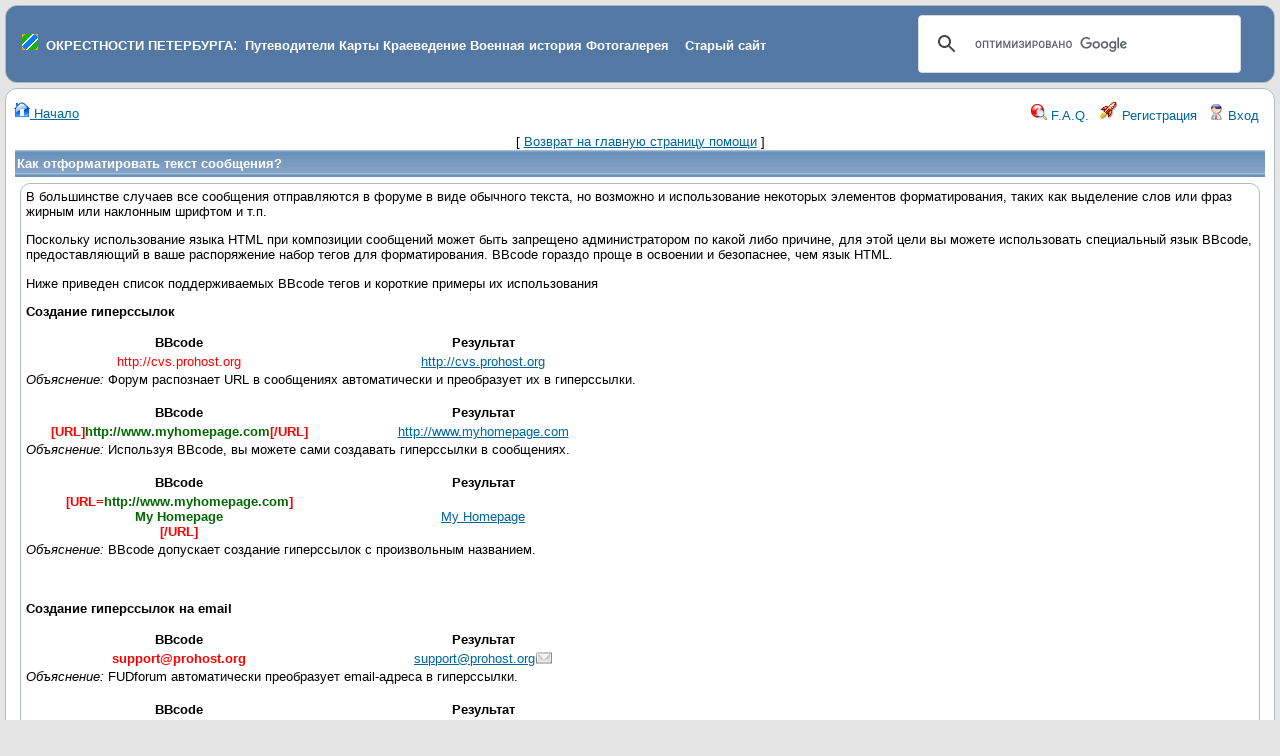

--- FILE ---
content_type: text/html
request_url: https://www.forum.aroundspb.ru/index.php?t=help_index&section=readingposting&rid=0&S=e5516d411d78256bb96098b050683247
body_size: 11433
content:
<!DOCTYPE html>
<html lang="ru" dir="ltr">
<head>
	<meta charset="utf-8">
	<meta name="description" content="История, карты, путеводители, описание достопримечательностей и событий, топонимика, фортификация" />
	<title>Окрестности Петербурга: F.A.Q.</title>
	<base href="https://www.forum.aroundspb.ru/" />
        <link rel="icon" href="/favicon.ico" type="image/x-icon">
	<link rel="search" type="application/opensearchdescription+xml" title="Окрестности Петербурга Search" href="https://www.forum.aroundspb.ru/open_search.php" />
		<link rel="stylesheet" href="js/ui/jquery-ui.css" media="screen" />
	<link rel="stylesheet" href="theme/default/forum.css" media="screen" title="Default Forum Theme" />
	<script src="js/jquery.js"></script>
	<script src="js/ui/jquery-ui.js"></script>
	<script src="js/lib.js"></script>
<style type="text/css">
.cse .gsc-control-cse, .gsc-control-cse 
{
padding: 0em  !important;
    padding-top: 0em  !important;
    padding-right: 0em  !important;
    padding-bottom: 0em  !important;
    padding-left: 0em  !important;
}
img {
max-width: 500px;
}
</style>

<link rel="stylesheet" href="/js/fancybox/jquery.fancybox.css?v=2.0.5" type="text/css" media="screen" />
<link rel="stylesheet" href="/js/fancybox/helpers/jquery.fancybox-buttons.css?v=2.0.5" type="text/css" media="screen" />
<link rel="stylesheet" href="/js/fancybox/helpers/jquery.fancybox-thumbs.css?v=2.0.5" type="text/css" media="screen" />
<script type="text/javascript" src="/js/jquery-1.7.1.min.js"></script>
<script type="text/javascript" src="/js/jquery.mousewheel-3.0.6.pack.js"></script>
<script type="text/javascript" src="/js/fancybox/jquery.fancybox.pack.js?v=2.0.5"></script>
<script type="text/javascript" src="/js/fancybox/jquery.pngfix.pack.js"></script>
<script type="text/javascript" src="/js/fancybox/helpers/jquery.fancybox-buttons.js?v=2.0.5"></script>
<script type="text/javascript" src="/js/fancybox/helpers/jquery.fancybox-thumbs.js?v=2.0.5"></script>
<script type="text/javascript">
$(document).ready(function(){
	$(".fancybox-image").fancybox({

		'type':'image',
                prevEffect		: 'fade',
		nextEffect		: 'fade',
		titleShow		: 'false'
	});
});
</script>

</head>
<body>
<!--  -->
<div class="header">
  <table border="0" width="100%"><tr><td>
&nbsp;&nbsp;<img src="favicon.png">
&nbsp;<a class="h" href="https://www.aroundspb.ru/" title="Окрестности Петербурга"><strong>ОКРЕСТНОСТИ ПЕТЕРБУРГА</strong></a>:&nbsp;
<a class="h" href="https://www.aroundspb.ru/index.php?page=putevoditeli" title="Путеводители"><strong>Путеводители</strong></a>
<a class="h" href="https://www.aroundspb.ru/karty.html" title="Карты"><strong>Карты</strong></a>
<a class="h" href="https://www.aroundspb.ru/istoriya.html" title="Краеведение"><strong>Краеведение</strong></a>
<a class="h" href="https://www.aroundspb.ru/voennaya-istoriya.html" title="История"><strong>Военная история</strong></a>
<a class="h" href="http://www.photo.aroundspb.ru/" title="Фотогалерея"><strong>Фотогалерея</strong></a>
&nbsp;&nbsp;&nbsp;<a class="h" href="https://www.aroundspb.ru/index.php?page=arhiv" title="Старый сайт Окрестности Петербурга"><strong>Старый сайт</strong></a>
</td><td width="30%">
<div style="width:100%; float:right;">
<script>
  (function() {
    var cx = 'partner-pub-4237894505114071:trk821mw36e';
    var gcse = document.createElement('script');
    gcse.type = 'text/javascript';
    gcse.async = true;
    gcse.src = 'https://cse.google.com/cse.js?cx=' + cx;
    var s = document.getElementsByTagName('script')[0];
    s.parentNode.insertBefore(gcse, s);
  })();
</script>
<gcse:search></gcse:search>
</div>
</td></tr></table>

<!--
  <a href="index.php" title="Начало">
    <img src="theme/default/images/header.gif" alt="" align="left" height="80" />
    <span class="headtitle">Окрестности Петербурга</span>
  </a><br />
  <span class="headdescr">История, карты, путеводители, описание достопримечательностей и событий, топонимика, фортификация<br /><br /></span>
-->
</div>
<div class="content">

<!-- Table for sidebars. -->
<table width="100%"><tr><td>
<div id="UserControlPanel">
<a href="index.php?t=index&amp;rid=0&amp;S=c19884c0e93610202f3e17d3e35d8549" title="Начало"><img src="theme/default/images/top_home.png" alt="" /> Начало</a>
<ul>
						<li><a accesskey="h" href="index.php?t=help_index&amp;rid=0&amp;S=c19884c0e93610202f3e17d3e35d8549" title="F.A.Q."><img src="theme/default/images/top_help.png" alt="" /> F.A.Q.</a></li>
	<li><a href="index.php?t=register&amp;rid=0&amp;S=c19884c0e93610202f3e17d3e35d8549" title="Регистрация"><img src="theme/default/images/top_register.png" alt="" /> Регистрация</a></li>
	<li><a href="index.php?t=login&amp;rid=0&amp;S=c19884c0e93610202f3e17d3e35d8549" title="Вход"><img src="theme/default/images/top_login.png" alt="" /> Вход</a></li>	</ul>
</div>
<a name="top"></a>
<div class="GenText ac">[ <a href="index.php?t=help_index&amp;rid=0&amp;S=c19884c0e93610202f3e17d3e35d8549">Возврат на главную страницу помощи</a> ]</div><table cellspacing="1" cellpadding="2" class="ContentTable">
<tr>
	<th> <a name="style">Как отформатировать текст сообщения?</a></th>
</tr>
<tr>
	<td class="content">
		<div class="GenText wa">
			
В большинстве случаев все сообщения отправляются в форуме в виде обычного
текста, но возможно и использование некоторых элементов форматирования,
таких как выделение слов или фраз жирным или наклонным шрифтом и т.п.
<p>
Поскольку использование языка HTML при композиции сообщений может быть
запрещено администратором по какой либо причине, для этой цели вы можете
использовать специальный язык BBcode, предоставляющий в ваше распоряжение
набор тегов для форматирования. BBcode гораздо проще в освоении и безопаснее,
чем язык HTML.
<p>
Ниже приведен список поддерживаемых BBcode тегов
и короткие примеры их использования
<p>
<a name="url"><b>Создание гиперссылок</b></a><br />

<table>
  <tr>
    <td width="300" align="center" valign="middle"><b>BBcode</b></td>
    <td width="300" align="center" valign="middle"><b>Результат</b></td>
  </tr>
  <tr>
    <td valign="middle" align="center"><font color="#FF0000">http://cvs.prohost.org</font></td>
    <td valign="middle" align="center"><a href="http://cvs.prohost.org" target=_blank>http://cvs.prohost.org</a></td>
  </tr>
</table>
<i>Объяснение:</i> Форум распознает URL в сообщениях автоматически и преобразует их в гиперссылки.
<br /><br />	

<table>
  <tr>
    <td width="300" align="center" valign="middle"><b>BBcode</b></td>
    <td width="300" align="center" valign="middle"><b>Результат</b></td>
  </tr>
  <tr>
    <td valign="middle" align="center"><b><font color="#ff0000">[URL]<font color="#006600">http://www.myhomepage.com</font>[/URL]</font></b></td>
    <td valign="middle" align="center"><a href="http://www.myhomepage.com" target=_blank>http://www.myhomepage.com</a></td>
  </tr>
</table>
<i>Объяснение:</i> Используя BBcode, вы можете сами создавать гиперссылки в сообщениях.
<br /><br />
 
<table>
  <tr>
    <td width="300" align="center" valign="middle"><b>BBcode</b></td>
    <td width="300" align="center" valign="middle"><b>Результат</b></td>
  </tr>
  <tr>
    <td valign="middle" align="center"><font color="#ff0000"><b>[URL=<font color="#006600">http://www.myhomepage.com</font>]<font color="#006600"><br />My Homepage<br /></font>[/URL]</b></font></td>
    <td valign="middle" align="center"><a href="http://www.myhomepage.com" target=_blank>My Homepage</a></td>
  </tr>
</table>
<i>Объяснение:</i> BBcode допускает создание гиперссылок с произвольным названием.
<br /><br /><br />

<p>
<a name="email"><b>Создание гиперссылок на email</b></a><br />

<table>
  <tr>
    <td width="300" align="center" valign="middle"><b>BBcode</b></td>
    <td width="300" align="center" valign="middle"><b>Результат</b></td>
  </tr>
  <tr>
    <td valign="middle" align="center"><font color="#ff0000"><b>support@prohost.org</b></font></td>
    <td valign="middle" align="center"><a href="mailto:support@prohost.org" target="_blank">support@prohost.org</a></td>
  </tr>
</table>
<i>Объяснение:</i> FUDforum автоматически преобразует email-адреса в гиперссылки.
<br /><br />

<table>
  <tr>
    <td width="300" align="center" valign="middle"><b>BBcode</b></td>
    <td width="300" align="center" valign="middle"><b>Результат</b></td>
  </tr>
  <tr>
    <td valign="middle" align="center"><font color="#ff0000"><b>[email=<font color="#006600">support@prohost.org</font>]</b></font><br />Click here to email our tech support<br /><font color="#ff0000"><b>[/email]</b></font></td>
    <td valign="middle" align="center"><a href="mailto:support@prohost.org" target="_blank">Click here to email our tech support</a></td>
  </tr>
</table>
<i>Объяснение:</i> BBcode допускает создание email-ссылок с произвольным названием.
<br /><br />

<br />
<b>Стили текста</b><br />
<a name="b"></a>

<table>
  <tr>
    <td width="300" align="center" valign="middle"><b>BBcode</b></td>
    <td width="300" align="center" valign="middle"><b>Результат</b></td>
  </tr>
  <tr>
    <td valign="middle" align="center"><font color="#ff0000"><b>[b]</b></font>жирный<font color="#ff0000"><b>[/b]</b></font></td>
    <td valign="middle" align="center"><b>жирный</b></td>
  </tr>
</table>
<br />

<a name="u"></a>

<table>
  <tr>
    <td width="300" align="center" valign="middle"><b>BBcode</b></td>
    <td width="300" align="center" valign="middle"><b>Результат</b></td>
  </tr>
  <tr>
    <td valign="middle" align="center"><font color="#ff0000"><b>[u]</b></font>подчеркнутый<font color="#ff0000"><b>[/u]</b></font></td>
    <td valign="middle" align="center"><u>подчеркнутый</u></td>
  </tr>
</table>
<br />

<a name="i"></a>

<table>
  <tr>
    <td width="300" align="center" valign="middle"><b>BBcode</b></td>
    <td width="300" align="center" valign="middle"><b>Результат</b></td>
  </tr>
  <tr>
    <td valign="middle" align="center"><font color="#ff0000"><b>[i]</b></font>наклонный<font color="#ff0000"><b>[/i]</b></font></td>
    <td valign="middle" align="center"><i>наклонный</i></td>
  </tr>
</table>
<br />

<a name="sub"></a>

<table>
  <tr>
    <td width="300" align="center" valign="middle"><b>BBcode</b></td>
    <td width="300" align="center" valign="middle"><b>Результат</b></td>
  </tr>
  <tr>
    <td valign="middle" align="center"><font color="#ff0000"><b>[sub]</b></font>нижний индекс<font color="#ff0000"><b>[/sub]</b></font></td>
    <td valign="middle" align="center"><sub>нижний индекс</sub></td>
  </tr>
</table>
<br />

<a name="sup"></a>

<table>
  <tr>
    <td width="300" align="center" valign="middle"><b>BBcode</b></td>
    <td width="300" align="center" valign="middle"><b>Результат</b></td>
  </tr>
  <tr>
    <td valign="middle" align="center"><font color="#ff0000"><b>[sup]</b></font>верхний индекс<font color="#ff0000"><b>[/sup]</b></font></td>
    <td valign="middle" align="center"><sup>верхний индекс</sup></td>
  </tr>
</table>
<br />

<a name="color"></a>

<table>
  <tr>
    <td width="300" align="center" valign="middle"><b>BBcode</b></td>
    <td width="300" align="center" valign="middle"><b>Результат</b></td>
  </tr>
  <tr>
    <td valign="middle" align="center"><font color="#ff0000"><b>[color=red]</b></font>красный текст<font color="#ff0000"><b>[/color]</b></font></td>
    <td valign="middle" align="center"><font color="#ff0000">красный текст</font></td>
  </tr>
</table>
<br />

<a name="size"></a>

<table>
  <tr>
    <td width="300" align="center" valign="middle"><b>BBcode</b></td>
    <td width="300" align="center" valign="middle"><b>Результат</b></td>
  </tr>
  <tr>
    <td valign="middle" align="center"><font color="#ff0000"><b>[size=4]</b></font>большие буквы<font color="#ff0000"><b>[/size]</b></font></td>
    <td valign="middle" align="center"><font size="4">большие буквы</font></td>
  </tr>
</table>
<br />

<a name="font"></a>

<table>
  <tr>
    <td width="300" align="center" valign="middle"><b>BBcode</b></td>
    <td width="300" align="center" valign="middle"><b>Результат</b></td>
  </tr>
  <tr>
    <td valign="middle" align="center"><font color="#ff0000"><b>[font=courier]</b></font>текст<font color="#ff0000"><b>[/color]</b></font></td>
    <td valign="middle" align="center"><font face="Courier New, Courier, monospace">текст</font></td>
  </tr>
</table>
<br />

<table>
  <tr>
    <td width="300" align="center" valign="middle"><b>BBcode</b></td>
    <td width="300" align="center" valign="middle"><b>Результат</b></td>
  </tr>
  <tr>
    <td valign="middle" align="center"><font color="#ff0000"><b>[b][u][i][color=red][size=4][font=courier]</b></font><br />Форматированный<br /><font color="#ff0000"><b>[/font][/size][/color][/i][/u][/b]<br /></b></font></td>
    <td valign="middle" align="center"><font color="#ff0000" size="4" face="Courier New, Courier, monospace"><u><i><b>Форматированный</b></i></u></font></td>
  </tr>
</table>
<i>Объяснение:</i> Вы можете одновременно применять различные стили.
<br /><br /><br />
        
<a name="align"><b>Выравнивание текста</b></a><br />

<table>
  <tr>
    <td width="300" align="center" valign="middle"><b>BBcode</b></td>
    <td width="300" align="center" valign="middle"><b>Результат</b></td>
  </tr>
  <tr>
    <td valign="middle" align="center"><font color="#ff0000"><b>[align=center]</b></font>выравнивание по центру<font color="#ff0000"><b>[/align]</b></font></td>
    <td valign="middle" align="center">выравнивание по центру</td>
  </tr>
</table>
<br />

<table>
  <tr>
    <td width="300" align="center" valign="middle"><b>BBcode</b></td>
    <td width="300" align="center" valign="middle"><b>Результат</b></td>
  </tr>
  <tr>
    <td valign="middle" align="center"><font color="#ff0000"><b>[align=right]</b></font>выравнивание справа<font color="#ff0000"><b>[/align]</b></font></td>
    <td valign="middle" align="right">выравнивание справа</td>
  </tr>
</table>
<br />

<table>
  <tr>
    <td width="300" align="center" valign="middle"><b>BBcode</b></td>
    <td width="300" align="center" valign="middle"><b>Результат</b></td>
  </tr>
  <tr>
    <td valign="middle" align="center"><font color="#ff0000"><b>[align=left]</b></font>выравнивание слева<font color="#ff0000"><b>[/align]</b></font></td>
    <td valign="middle" align="left">выравнивание слева</td>
  </tr>
</table>
<br /><br />

<a name="list"><b>Различные списки</b></a>
<br />

<table>
  <tr>
    <td width="300" align="center" valign="middle"><b>BBcode</b></td>
    <td width="300" align="center" valign="middle"><b>Результат</b></td>
  </tr>
  <tr>
    <td valign="middle" align="center"><font color="#ff0000"><b>[list]</b></font><br /><font color="#ff0000"><b>[*]</b></font>элемент списка<br /><font color="#ff0000"><b>[*]</b></font>элемент списка<br /><font color="#ff0000"><b>[/list]</b></font><br /></td>
    <td valign="middle" align="center"><ul><li>элемент списка</li><li>элемент списка</li></ul></td>
  </tr>
</table>
<br />

<table>
  <tr>
    <td width="300" align="center" valign="middle"><b>BBcode</b></td>
    <td width="300" align="center" valign="middle"><b>Результат</b></td>
  </tr>
  <tr>
    <td valign="middle" align="center"><font color="#ff0000"><b>[list type=1]</b></font><br /><font color="#ff0000"><b>[*]</b></font>элемент списка<br /><font color="#ff0000"><b>[*]</b></font>элемент списка<br /><font color="#ff0000"><b>[/list]</b></font><br /></td>
    <td valign="middle" align="center"><ol><li>элемент списка</li><li>элемент списка</li></ol></td>
  </tr>
</table>
<br />

<table>
  <tr>
    <td width="300" align="center" valign="middle"><b>BBcode</b></td>
    <td width="300" align="center" valign="middle"><b>Результат</b></td>
  </tr>
  <tr>
    <td valign="middle" align="center"><font color="#ff0000"><b>[list type=A]</b></font><br /><font color="#ff0000"><b>[*]</b></font>элемент списка<br /><font color="#ff0000"><b>[*]</b></font>элемент списка<br /><font color="#ff0000"><b>[/list]</b></font><br /></td>
    <td valign="middle" align="center"><ol type="a"><li>элемент списка</li><li>элемент списка</li></ol></td>
  </tr>
</table>
<br /><br />

<a name="img"><b>Добавление изображений</b></a><br />

<table>
  <tr>
    <td width="300" align="center" valign="middle"><b>BBcode</b></td>
    <td width="300" align="center" valign="middle"><b>Результат</b></td>
  </tr>
  <tr>
    <td valign="middle" align="center"><font color="#ff0000"><b>[img]</b></font><br /><font color="#006600">http://fudforum.org/forum/images/fudlogo.gif<br /></font><font color="#ff0000"><b>[/img]</b></font></td>
    <td valign="middle" align="center"><img src="http://fudforum.org/forum/images/fudlogo.gif" alt="http://fudforum.org/forum/images/fudlogo.gif" width="140" height="49"></td>
  </tr>
</table>
<br />    

<table>
  <tr>
    <td width="300" align="center" valign="middle"><b>BBcode</b></td>
    <td width="300" align="center" valign="middle"><b>Результат</b></td>
  </tr>
  <tr>
    <td valign="middle" align="center"><font color="#006600"><font color="#ff0000"><b>[url=<font color="#006600">http://www.prohost.org</font>]<br />[img]</b></font><br />http://fudforum.org/forum/images/fudlogo.gif<br /><b><font color="#ff0000">[/img]<br />[/url]</font></b></font></td>
    <td valign="middle" align="center"><a href="http://www.prohost.org"><img src="http://fudforum.org/forum/images/fudlogo.gif" alt="image" width="140" height="49" border="0"></a></td>
  </tr>
</table>
<i>Объяснение:</i> Используя BBcode вы можете создавать изображения-гиперссылки, помещая [img][/img] внутри тэга [url][/url].
<br /><br /><br />

<a name="quote"><b>Цитирование сообщений</b></a><br />

<table>
  <tr>
    <td width="300" align="center" valign="middle"><b>BBcode</b></td>
    <td width="300" align="center" valign="middle"><b>Результат</b></td>
  </tr>
  <tr>
    <td valign="middle" align="center"><font color="#ff0000"><b>[quote]</b></font>Hello World<font color="#ff0000"><b>[/quote]</b></font></td>
    <td><cite>Quote:</cite><blockquote>Hello World</blockquote></td>
  </tr>
</table>
<br /><br />

<a name="pre"><b>Предварительно форматированный текст</b></a><br />

<table>
  <tr>
    <td width="300" align="center" valign="middle"><b>BBcode</b></td>
    <td width="300" align="center" valign="middle"><b>Результат</b></td>
  </tr>
  <tr>
    <td valign="middle"><font color="#ff0000"><b>[pre]</b><br /></font>
<pre>$fp = fopen('somefile', 'w');<br />if ( !$fp ) {<br />	exit('no such file!');<br />} <br />else { <br />	fwrite($fp, 'hello world');<br />	fclose($fp);<br />} <br /></pre>
<font color="#ff0000"><b>[/pre]</b></font></td>
    <td valign="middle"><pre>$fp = fopen('somefile', 'w');<br />if ( !$fp ) {<br />	exit('no such file!');<br />} <br />else { <br />	fwrite($fp, 'hello world');<br />	fclose($fp);<br />} <br /></pre></td>
  </tr>
</table>
<i>Объяснение:</i> Этот тег позволяет помещать в сообщение текст с сохранением его форматирования.
<br /><br /><br />

<a name="php"><b>PHP-скрипт</b></a><br />

<table>
  <tr>
    <td width="300" align="center" valign="middle"><b>BBcode</b></td>
    <td width="300" align="center" valign="middle"><b>Результат</b></td>
  </tr>
  <tr>
    <td valign="middle"><font color="#ff0000"><b>[php]</b></font>
<pre>
function hello()
{
	echo "Hello World!";
}

hello();
</pre>
<font color="#ff0000"><b>[/php]</b></font></td>
    <td valign="middle"><code><font color="#000000">
<font color="#0000BB">&lt;?php<br /></font><font color="#007700">function </font><font color="#0000BB">hello</font><font color="#007700">()<br />{<br />&nbsp;&nbsp;&nbsp;&nbsp;&nbsp;&nbsp;&nbsp;&nbsp;echo </font><font color="#DD0000">"Hello World!"</font><font color="#007700">;<br />}<br /><br /></font><font color="#0000BB">hello</font><font color="#007700">();<br /></font><font color="#0000BB">?&gt;</font>
</font>
</code></td>
  </tr>
</table>
<i>Объяснение:</i> Тег [php][/php] позволяет добавлять в сообщения тексты программ на языке PHP с подсветкой синтаксиса.
<br /><br /><br />

<a name="code"><b>Тексты программ на других языкахe</b></a><br />

<table>
  <tr>
    <td width="300" align="center" valign="middle"><b>BBcode</b></td>
    <td width="300" align="center" valign="middle"><b>Результат</b></td>
  </tr>
  <tr>
    <td valign="middle"><font color="#ff0000"><b>[code]</b></font><pre>$fp = fopen('somefile', 'w');<br />if ( !$fp ) {<br />	exit('no such file!');<br />}<br />else { <br />	fwrite($fp, 'hello world');<br />	fclose($fp);<br />}<br /></pre><font color="#ff0000"><b>[/code]</b></font>
    </td>
    <td valign="middle"><div class="pre"><pre>$fp = fopen('somefile', 'w');<br />if ( !$fp ) {<br />	exit('no such file!');       <br />} <br />else { <br />	fwrite($fp, 'hello world');<br />	fclose($fp);<br />} <br /></pre></div>
    </td>
  </tr>
</table>
<i>Объяснение:</i> Тег [code][/code] аналогичен тегу [pre][/pre], но вокруг текста добавляется рамка.
<br /><br /><br />

<a name="notag"><b>Без BBcode</b></a><br />
<i>Объяснение:</i> Тег <font color="#ff0000"><b>[notag][/notag]</b></font> позволяет вам вставлять сообщения
фрагменты текста, которые не будут отформатированы FUDforum'ом.
Это могут быть примеры BBcode, которые не должны быть преобразованы форумом в соответствующий код HTML.
<br /><br /><br />

<a name="hr"><b>Горизонтальная линия</b></a><br />

<table>
  <tr>
    <td width="300" align="center" valign="middle"><b>BBcode</b></td>
    <td width="300" align="center" valign="middle"><b>Результат</b></td>
  </tr>
  <tr>
    <td valign="middle" align="center"><font color="#ff0000"><b>[hr]</b></font></td>
    <td valign="middle" align="center"><hr></td>
  </tr>
</table>
<i>Объяснение:</i> Тег [hr] добавляет в сообщение горизонтальную линию, аналогично &lt;hr&gt; в языке HTML.
<br /><br /><br />

<a name="spoiler"><b>Скрытый текст, спойлер</b></a><br />

<table>
  <tr>
    <td width="300" align="center" valign="middle"><b>BBcode</b></td>
    <td width="300" align="center" valign="middle"><b>Результат</b></td>
  </tr>
  <tr>
    <td valign="middle" align="center">Видимая часть сообщения<br />
<font color="#ff0000"><b>[spoiler]</b></font>
<br />Невидимая часть сообщения<br />
<font color="#ff0000"><b>[/spoiler]</b></font><br />
Продолжение видимого текста.</td>
    <td valign="middle" align="center">Видимая часть сообщения<br />
<div class="dashed" style="padding: 3px;" align="center" width="100%"><a href="javascript://" OnClick="javascript: layerVis('1482055279834293165', 1);">Reveal Spoiler</a><div align="left" id="1482055279834293165" style="display: none;"><br />
Скрытая часть сообщения<br /></div></div>
<br />
Продолжение видимого текста.</td>
  </tr>
</table>
<i>Объяснение:</i> Тег [spoiler][/spoiler] позволяет вам скрыть часть текста сообщения.
Для отображения скрытого текста пользователи должны нажать на ссылку.
Операция выполняется с помощью JavaScript без повторной загрузки страницы, отображением скрытого слоя.
<br /><br /><br />

<a name="acronym"><b>Acronym</b></a><br />

<table>
  <tr>
    <td width="300" align="center" valign="middle"><b>BBcode</b></td>
    <td width="300" align="center" valign="middle"><b>Результат</b></td>
  </tr>
  <tr>
    <td valign="middle" align="center"><font color="#ff0000"><b>[acronym=Fast Uncompromising Discussion Forum]</b></font><br />FUDforum<br /><font color="#ff0000"><b>[/acronym]</b></font></td>
    <td valign="middle" align="center"><acronym title="Fast Uncompromising Discussion Forum">FUDforum</acronym></td>
  </tr>
</table>
<i>Объяснение:</i> Тег [acronym][/acronym] позволяет вам обозначить слово как акроним (аббревиатуру)
и предоставить пользователю полное название или расшифровку при указании на него курсором.
<br /><br /><br />

<a name="wikipedia"><b>Wikipedia</b></a><br />

<table>
  <tr>
    <td width="300" align="center" valign="middle"><b>BBcode</b></td>
    <td width="300" align="center" valign="middle"><b>Результат</b></td>
  </tr>
  <tr>
    <td valign="middle" align="center"><font color="#ff0000"><b>[wikipedia=ru]</b></font>FUDforum<font color="#ff0000"><b>[/wikipedia]</b></font></td>
    <td valign="middle" align="center"><a href="http://ru.wikipedia.com/wiki/FUDforum" target="_blank" name="WikiPediaLink">FUDforum</a></td>
  </tr>
</table>
<i>Объяснение:</i> Тег [wikipedia][/wikipedia] позволяет вам создать ссылку на страницу википедии о данном субъекте.
Для создания ссылки вам достаточно заключить термин в теги [wikipedia], если же вы хотите указать
на сайт - зеркало википедии вам необходимо использовать формат [wikipedia=ca], где "ca"- префикс зеркала.
<br />


		</div>
		<div class="GenText ar">
			<a href="javascript://" onclick="chng_focus('top');">возврат наверх</a>
		</div>
	</td>
</tr>
</table>
<br /><table cellspacing="1" cellpadding="2" class="ContentTable">
<tr>
	<th> <a name="sml">Что такое смайлики?</a> </th>
</tr>
<tr>
	<td class="content">
		<div class="GenText wa">
			
Смайлики - это небольшие иконки, или картинки, позволяющие вам выражать
в сообщениях различные эмоции или чувства. Если смайлики были включены,
то вы увидите их список при отправке сообщения над его текстом
и сможете вставить нужный смайлик в сообщение, просто нажав на нем.
<p>
Кроме того, общепринятые в интернете смайлики, такие как :) или :(
заменяются на соответствующую картинку автоматически.
Если вы не хотите чтобы это произошло и желаете видеть сообщение 
в его оригинальном виде - установите галочку у параметра
<b>Отключить смайлики</b>.



		</div>
		<div class="GenText ar">
			<a href="javascript://" onclick="chng_focus('top');">возврат наверх</a>
		</div>
	</td>
</tr>
</table>
<br /><table cellspacing="1" cellpadding="2" class="ContentTable">
<tr>
	<th> <a name="polls">Как я могу использовать голосования?</a></th>
</tr>
<tr>
	<td class="content">
		<div class="GenText wa">
			
В форуме существует возможность добавлять голосования в сообщения. 
Голосования предназначены для того, чтобы задать вопрос с несколькими
вариантами ответа, из которых другие пользователи форума смогут выбрать
наиболее отвечающий их мнению и "проголосовать". В целях
безопасности право голосования имеют только зарегистрированные пользователи.
<p>
При нажатии на расположенную в верхней части редактора сообщений ссылку
<b>СОЗДАТЬ ГОЛОСОВАНИЕ</b> появится новое окно редактора, позволяющее вам
создать голосование с несколькими вариантами. После создания голосования и
всех вариантов ответа, нажмите на кнопку <b>Изменить</b>,
и оно будет вставлено в сообщение.
<p>
В дальнейшем вы сможете изменить или удалить голосование, нажав на ссылки
<b>ПРАВКА</b> или <b>УДАЛИТЬ</b> соответственно.
<p>
У вас каждого пользователя есть право только одного голоса, поэтому
внимательно прочитайте варианты и выберите наиболее соответствующий вашему
мнению прежде чем проголосовать. В дальнейшем у вас не будет возможности
изменить свое мнение и проголосовать повторно.



		</div>
		<div class="GenText ar">
			<a href="javascript://" onclick="chng_focus('top');">возврат наверх</a>
		</div>
	</td>
</tr>
</table>
<br /><table cellspacing="1" cellpadding="2" class="ContentTable">
<tr>
	<th> <a name="attach">Могу ли я прикрепить файлы к сообщению?</a></th>
</tr>
<tr>
	<td class="content">
		<div class="GenText wa">
			
Вы сможете прикрепить один или несколько файлов к вашему сообщению в форуме
или к личному письму, но только в том случае если это было разрешено
администратором форума. Возможность создания файловых вложений определяется
для каждого из форумов в отдельности, и возможно вы сможете это делать в
одном форуме, но не сможете в другом.
<p>
Форма загрузки файлов отображает 3 значения, управляющих созданием
файловых вложений:<p>
<b>Допустимые расширения файла</b> - список разрешенных типов (расширений) файлов, например jpg, gif, png.<br />
<b>Максимальный размер файла</b> - максимально допустимый размер файлов для создания вложений.<br />
<b>Максимальное количество файлов в сообщении</b> - количество файлов, которое вы можете прикрепить к сообщению.
<p>
Для того чтобы прикрепить файл и создать вложение, нажмите на кнопке
<b>Browse</b> и затем в открывшемся диалоговом окне браузера
выберите файл, который вы собираетесь прикрепить к сообщению.
После того, как файл был выбран, нажмите на кнопку <b>Загрузить файл</b>
для подтверждения загрузки.
<p>
Если вы желаете удалить файл из сообщения, просто нажмите на
расположенную справа от него кнопку <b>Удалить</b>.


		</div>
		<div class="GenText ar">
			<a href="javascript://" onclick="chng_focus('top');">возврат наверх</a>
		</div>
	</td>
</tr>
</table>
<br /><table cellspacing="1" cellpadding="2" class="ContentTable">
<tr>
	<th> <a name="msgico">Для чего предназначены иконки сообщений?</a></th>
</tr>
<tr>
	<td class="content">
		<div class="GenText wa">
			
Иконки сообщений - это небольшие картинки, которые могут быть выбраны при
создании сообщения и в дальнейшем отображаются в списках рядом с ним.
Иконки как правило используются для демонстрации вашего настроения
или общей направленности сообщения. Если иконки не показаны в редакторе
сообщений, это как правило означает, что возможность их использования
была выключена администратором.


		</div>
		<div class="GenText ar">
			<a href="javascript://" onclick="chng_focus('top');">возврат наверх</a>
		</div>
	</td>
</tr>
</table>
<br /><table cellspacing="1" cellpadding="2" class="ContentTable">
<tr>
	<th> <a name="edit">Могу ли я изменять свои сообщения?</a></th>
</tr>
<tr>
	<td class="content">
		<div class="GenText wa">
			
Для зарегистрированных пользователей существует возможность изменения
ранее отправленных в форум сообщений. Эта возможность может быть ограниченной
по времени, то есть вы можете изменить свои последний сообщения, но не можете
сделать это с более ранними.
<p>
При изменении вами сообщения к нему будет добавлено короткое примечание,
гласящее что сообщение было изменено вами с указанием даты и времени
внесения изменений.
<p>
В зависимости от настроек форума, такое сообщение может быть не добавлено
в случае изменения сообщения администратором или модератором.


		</div>
		<div class="GenText ar">
			<a href="javascript://" onclick="chng_focus('top');">возврат наверх</a>
		</div>
	</td>
</tr>
</table>
<br /><table cellspacing="1" cellpadding="2" class="ContentTable">
<tr>
	<th> <a name="mod">Кто такие модераторы и администраторы?</a> </th>
</tr>
<tr>
	<td class="content">
		<div class="GenText wa">
			
Модераторы - это своеобразные "супер пользователи", следящие за одним или
несколькими форумами. Модератор имеет право изменять, удалять, утверждать
сообщения и делать анонсы в модерируемом им форуме. Это человек, с которым
вы можете связаться по поводу чьих либо некорректных действий и сообщений
в форуме. Кроме того, модератору могут быть адресованы возникшие у вас
вопросы по поводу возможностей и использования форума.
<p>
Администраторы - это люди, полностью контролирующие форум. Администраторам
разрешено ВСЕ, так что будьте осторожны в разговоре с ними. :)
Администратор имеет право делать все то, что доступно модератору,
а также утверждать картинки, новые теги, разрешать и запрещать работу
пользователей и т.д. Ну и конечно же, администратор - это лицо для контакта
в случае возникновения у вас вопросов или обнаружения вами ошибок
в работе форума.


		</div>
		<div class="GenText ar">
			<a href="javascript://" onclick="chng_focus('top');">возврат наверх</a>
		</div>
	</td>
</tr>
</table>
<br /><table cellspacing="1" cellpadding="2" class="ContentTable">
<tr>
	<th> <a name="cens">Цензура?</a></th>
</tr>
<tr>
	<td class="content">
		<div class="GenText wa">
			
Администратор может указать список слов, которые при отправке сообщений
в форум будут заменяться на указанные им другие слова. Цензура в форуме
действует на всех, и слова, которые не можете увидеть вы, недоступны также
и другим пользователям.


		</div>
		<div class="GenText ar">
			<a href="javascript://" onclick="chng_focus('top');">возврат наверх</a>
		</div>
	</td>
</tr>
</table>
<br /><table cellspacing="1" cellpadding="2" class="ContentTable">
<tr>
	<th> <a name="not">Как я могу узнать о появлении ответов на мои сообщения?</a> </th>
</tr>
<tr>
	<td class="content">
		<div class="GenText wa">
			
При создании вами новой темы или при ответе ни существующее сообщение,
вы можете включить отправку вам извещений об ответах на email или ICQ
(в зависимости от ваших персональных настроек). Кроме того, вы можете также
подписаться на получение извещений о новых сообщениях по определенным темам
или о новых темах в форуме, нажав на ссылку <b>Подписка на форум/тему</b>,
расположенную наверху страницы при просмотре форума/темы.
<p>
Для прекращения получения извещений воспользуйтесь ссылкой
<b>Отписаться от форума/темы</b> или войдите в раздел <b>Подписка</b>
в ваших персональных настройках и удалите тему или форум из списка.
<p>
Возможность подписки и отправки извещений предоставляется только
зарегистрированным пользователям.

		</div>
		<div class="GenText ar">
			<a href="javascript://" onclick="chng_focus('top');">возврат наверх</a>
		</div>
	</td>
</tr>
</table>
<br /><br /><div class="ac"><span class="curtime"><b>Текущее время:</b> пт янв #d 17:19:24 MSK 2026</span></div>
</td></tr></table>
</div>

<div id="footer ac">
<div style="text-align:center;margin-top:5px;">
<div style="width:970px;margin:0 auto;background-color: #FFFFFF;">

<!-- Yandex.RTB R-A-67871-1 -->
<div id="yandex_rtb_R-A-67871-1"></div>
<script type="text/javascript">
    (function(w, d, n, s, t) {
        w[n] = w[n] || [];
        w[n].push(function() {
            Ya.Context.AdvManager.render({
                blockId: "R-A-67871-1",
                renderTo: "yandex_rtb_R-A-67871-1",
                async: true
            });
        });
        t = d.getElementsByTagName("script")[0];
        s = d.createElement("script");
        s.type = "text/javascript";
        s.src = "//an.yandex.ru/system/context.js";
        s.async = true;
        t.parentNode.insertBefore(s, t);
    })(this, this.document, "yandexContextAsyncCallbacks");
</script>
</div>
</div>

</div><!-- #footer -->
<script type="text/javascript"><!--//--><![CDATA[//><!--
  var adv = document.getElementById("sideRightadv");
  function advHide() {adv.style.display = "none";}
  function advShow() {adv.style.display = "block";}

//--><!]]></script>

<!-- Yandex.Metrika counter -->
<div style="display:none;"><script type="text/javascript">
(function(w, c) {
    (w[c] = w[c] || []).push(function() {
        try {
            w.yaCounter5807992 = new Ya.Metrika(5807992);
             yaCounter5807992.clickmap(true);
             yaCounter5807992.trackLinks(true);

        } catch(e) { }
    });
})(window, 'yandex_metrika_callbacks');
</script></div>
<script src="//mc.yandex.ru/metrika/watch.js" type="text/javascript" defer="defer"></script>
<noscript><div><img src="//mc.yandex.ru/watch/5807992" style="position:absolute; left:-9999px;" alt="" /></div></noscript>
<!-- /Yandex.Metrika counter -->
<div class="footer ac">
	<b>.::</b>
	<a href="mailto:webmaster@aroundspb.ru">Обратная связь</a>
	<b>::</b>
	<a href="index.php?t=index&amp;rid=0&amp;S=c19884c0e93610202f3e17d3e35d8549">Начало</a>
	<b>::.</b>
	<p class="SmallText">При поддержке: FUDforum 3.0.6. &copy; 2000-2020 Алексей Шварёв</p>
</div>



</body></html>
